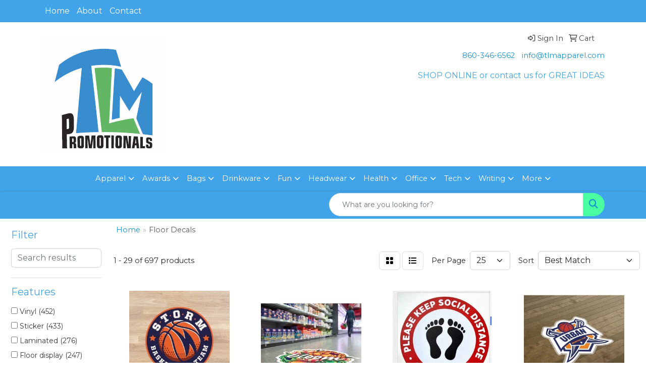

--- FILE ---
content_type: text/html
request_url: https://www.tlmpromos.com/ws/ws.dll/StartSrch?UID=30900&WENavID=18972338
body_size: 13656
content:
<!DOCTYPE html>
<html lang="en"><head>
<meta charset="utf-8">
<meta http-equiv="X-UA-Compatible" content="IE=edge">
<meta name="viewport" content="width=device-width, initial-scale=1">
<!-- The above 3 meta tags *must* come first in the head; any other head content must come *after* these tags -->


<link href="/distsite/styles/8/css/bootstrap.min.css" rel="stylesheet" />
<link href="https://fonts.googleapis.com/css?family=Open+Sans:400,600|Oswald:400,600" rel="stylesheet">
<link href="/distsite/styles/8/css/owl.carousel.min.css" rel="stylesheet">
<link href="/distsite/styles/8/css/nouislider.css" rel="stylesheet">
<!--<link href="/distsite/styles/8/css/menu.css" rel="stylesheet"/>-->
<link href="/distsite/styles/8/css/flexslider.css" rel="stylesheet">
<link href="/distsite/styles/8/css/all.min.css" rel="stylesheet">
<link href="/distsite/styles/8/css/slick/slick.css" rel="stylesheet"/>
<link href="/distsite/styles/8/css/lightbox/lightbox.css" rel="stylesheet"  />
<link href="/distsite/styles/8/css/yamm.css" rel="stylesheet" />
<!-- Custom styles for this theme -->
<link href="/we/we.dll/StyleSheet?UN=30900&Type=WETheme&TS=C44692.5505439815" rel="stylesheet">
<!-- Custom styles for this theme -->
<link href="/we/we.dll/StyleSheet?UN=30900&Type=WETheme-PS&TS=C44692.5505439815" rel="stylesheet">


<!-- HTML5 shim and Respond.js for IE8 support of HTML5 elements and media queries -->
<!--[if lt IE 9]>
      <script src="https://oss.maxcdn.com/html5shiv/3.7.3/html5shiv.min.js"></script>
      <script src="https://oss.maxcdn.com/respond/1.4.2/respond.min.js"></script>
    <![endif]-->

</head>

<body style="background:#fff;">


  <!-- Slide-Out Menu -->
  <div id="filter-menu" class="filter-menu">
    <button id="close-menu" class="btn-close"></button>
    <div class="menu-content">
      
<aside class="filter-sidebar">



<div class="filter-section first">
	<h2>Filter</h2>
	 <div class="input-group mb-3">
	 <input type="text" style="border-right:0;" placeholder="Search results" class="form-control text-search-within-results" name="SearchWithinResults" value="" maxlength="100" onkeyup="HandleTextFilter(event);">
	  <label class="input-group-text" style="background-color:#fff;"><a  style="display:none;" href="javascript:void(0);" class="remove-filter" data-toggle="tooltip" title="Clear" onclick="ClearTextFilter();"><i class="far fa-times" aria-hidden="true"></i> <span class="fa-sr-only">x</span></a></label>
	</div>
</div>

<a href="javascript:void(0);" class="clear-filters"  style="display:none;" onclick="ClearDrillDown();">Clear all filters</a>

<div class="filter-section"  style="display:none;">
	<h2>Categories</h2>

	<div class="filter-list">

	 

		<!-- wrapper for more filters -->
        <div class="show-filter">

		</div><!-- showfilters -->

	</div>

		<a href="#" class="show-more"  style="display:none;" >Show more</a>
</div>


<div class="filter-section" >
	<h2>Features</h2>

		<div class="filter-list">

	  		<div class="checkbox"><label><input class="filtercheckbox" type="checkbox" name="2|Vinyl" ><span> Vinyl (452)</span></label></div><div class="checkbox"><label><input class="filtercheckbox" type="checkbox" name="2|Sticker" ><span> Sticker (433)</span></label></div><div class="checkbox"><label><input class="filtercheckbox" type="checkbox" name="2|Laminated" ><span> Laminated (276)</span></label></div><div class="checkbox"><label><input class="filtercheckbox" type="checkbox" name="2|Floor display" ><span> Floor display (247)</span></label></div><div class="checkbox"><label><input class="filtercheckbox" type="checkbox" name="2|Self adhesive" ><span> Self adhesive (231)</span></label></div><div class="checkbox"><label><input class="filtercheckbox" type="checkbox" name="2|Removable" ><span> Removable (220)</span></label></div><div class="checkbox"><label><input class="filtercheckbox" type="checkbox" name="2|Decal" ><span> Decal (197)</span></label></div><div class="checkbox"><label><input class="filtercheckbox" type="checkbox" name="2|Floor graphics" ><span> Floor graphics (194)</span></label></div><div class="checkbox"><label><input class="filtercheckbox" type="checkbox" name="2|Floor" ><span> Floor (181)</span></label></div><div class="checkbox"><label><input class="filtercheckbox" type="checkbox" name="2|Ez stik" ><span> Ez stik (173)</span></label></div><div class="show-filter"><div class="checkbox"><label><input class="filtercheckbox" type="checkbox" name="2|Coronavirus" ><span> Coronavirus (133)</span></label></div><div class="checkbox"><label><input class="filtercheckbox" type="checkbox" name="2|Custom" ><span> Custom (132)</span></label></div><div class="checkbox"><label><input class="filtercheckbox" type="checkbox" name="2|Adhesive" ><span> Adhesive (129)</span></label></div><div class="checkbox"><label><input class="filtercheckbox" type="checkbox" name="2|Smooth" ><span> Smooth (121)</span></label></div><div class="checkbox"><label><input class="filtercheckbox" type="checkbox" name="2|Social distancing" ><span> Social distancing (110)</span></label></div><div class="checkbox"><label><input class="filtercheckbox" type="checkbox" name="2|Nonslip" ><span> Nonslip (106)</span></label></div><div class="checkbox"><label><input class="filtercheckbox" type="checkbox" name="2|Signs" ><span> Signs (103)</span></label></div><div class="checkbox"><label><input class="filtercheckbox" type="checkbox" name="2|Durable" ><span> Durable (100)</span></label></div><div class="checkbox"><label><input class="filtercheckbox" type="checkbox" name="2|Covid" ><span> Covid (99)</span></label></div><div class="checkbox"><label><input class="filtercheckbox" type="checkbox" name="2|Schools" ><span> Schools (97)</span></label></div><div class="checkbox"><label><input class="filtercheckbox" type="checkbox" name="2|Logo" ><span> Logo (93)</span></label></div><div class="checkbox"><label><input class="filtercheckbox" type="checkbox" name="2|Awareness" ><span> Awareness (91)</span></label></div><div class="checkbox"><label><input class="filtercheckbox" type="checkbox" name="2|Safety" ><span> Safety (91)</span></label></div><div class="checkbox"><label><input class="filtercheckbox" type="checkbox" name="2|Business" ><span> Business (89)</span></label></div><div class="checkbox"><label><input class="filtercheckbox" type="checkbox" name="2|Branded" ><span> Branded (88)</span></label></div><div class="checkbox"><label><input class="filtercheckbox" type="checkbox" name="2|Die cut" ><span> Die cut (88)</span></label></div><div class="checkbox"><label><input class="filtercheckbox" type="checkbox" name="2|4cp" ><span> 4cp (87)</span></label></div><div class="checkbox"><label><input class="filtercheckbox" type="checkbox" name="2|Company" ><span> Company (87)</span></label></div><div class="checkbox"><label><input class="filtercheckbox" type="checkbox" name="2|Convention" ><span> Convention (87)</span></label></div><div class="checkbox"><label><input class="filtercheckbox" type="checkbox" name="2|Customize" ><span> Customize (87)</span></label></div><div class="checkbox"><label><input class="filtercheckbox" type="checkbox" name="2|Display" ><span> Display (87)</span></label></div><div class="checkbox"><label><input class="filtercheckbox" type="checkbox" name="2|Quality" ><span> Quality (87)</span></label></div><div class="checkbox"><label><input class="filtercheckbox" type="checkbox" name="2|Textured" ><span> Textured (84)</span></label></div><div class="checkbox"><label><input class="filtercheckbox" type="checkbox" name="2|Permanent adhesive" ><span> Permanent adhesive (74)</span></label></div><div class="checkbox"><label><input class="filtercheckbox" type="checkbox" name="2|Covid-19" ><span> Covid-19 (72)</span></label></div><div class="checkbox"><label><input class="filtercheckbox" type="checkbox" name="2|Non slip" ><span> Non slip (71)</span></label></div><div class="checkbox"><label><input class="filtercheckbox" type="checkbox" name="2|Social distance" ><span> Social distance (66)</span></label></div><div class="checkbox"><label><input class="filtercheckbox" type="checkbox" name="2|Flexible laminated" ><span> Flexible laminated (63)</span></label></div><div class="checkbox"><label><input class="filtercheckbox" type="checkbox" name="2|Low tack" ><span> Low tack (63)</span></label></div><div class="checkbox"><label><input class="filtercheckbox" type="checkbox" name="2|Window" ><span> Window (62)</span></label></div><div class="checkbox"><label><input class="filtercheckbox" type="checkbox" name="2|Floor sign" ><span> Floor sign (61)</span></label></div><div class="checkbox"><label><input class="filtercheckbox" type="checkbox" name="2|Hygiene" ><span> Hygiene (60)</span></label></div><div class="checkbox"><label><input class="filtercheckbox" type="checkbox" name="2|Inside" ><span> Inside (59)</span></label></div><div class="checkbox"><label><input class="filtercheckbox" type="checkbox" name="2|Sticky" ><span> Sticky (59)</span></label></div><div class="checkbox"><label><input class="filtercheckbox" type="checkbox" name="2|Medium tack" ><span> Medium tack (58)</span></label></div><div class="checkbox"><label><input class="filtercheckbox" type="checkbox" name="2|Digital" ><span> Digital (57)</span></label></div><div class="checkbox"><label><input class="filtercheckbox" type="checkbox" name="2|Indoor" ><span> Indoor (57)</span></label></div><div class="checkbox"><label><input class="filtercheckbox" type="checkbox" name="2|Adhesive back" ><span> Adhesive back (56)</span></label></div><div class="checkbox"><label><input class="filtercheckbox" type="checkbox" name="2|Matte calendar vinyl" ><span> Matte calendar vinyl (56)</span></label></div><div class="checkbox"><label><input class="filtercheckbox" type="checkbox" name="2|Matte vinyl" ><span> Matte vinyl (56)</span></label></div></div>

			<!-- wrapper for more filters -->
			<div class="show-filter">

			</div><!-- showfilters -->
 		</div>
		<a href="#" class="show-more"  >Show more</a>


</div>


<div class="filter-section" >
	<h2>Colors</h2>

		<div class="filter-list">

		  	<div class="checkbox"><label><input class="filtercheckbox" type="checkbox" name="1|White" ><span> White (472)</span></label></div><div class="checkbox"><label><input class="filtercheckbox" type="checkbox" name="1|Various" ><span> Various (166)</span></label></div><div class="checkbox"><label><input class="filtercheckbox" type="checkbox" name="1|Blue" ><span> Blue (23)</span></label></div><div class="checkbox"><label><input class="filtercheckbox" type="checkbox" name="1|Red" ><span> Red (19)</span></label></div><div class="checkbox"><label><input class="filtercheckbox" type="checkbox" name="1|Black" ><span> Black (17)</span></label></div><div class="checkbox"><label><input class="filtercheckbox" type="checkbox" name="1|Green" ><span> Green (17)</span></label></div><div class="checkbox"><label><input class="filtercheckbox" type="checkbox" name="1|Yellow" ><span> Yellow (17)</span></label></div><div class="checkbox"><label><input class="filtercheckbox" type="checkbox" name="1|Orange" ><span> Orange (14)</span></label></div><div class="checkbox"><label><input class="filtercheckbox" type="checkbox" name="1|Pink" ><span> Pink (11)</span></label></div><div class="checkbox"><label><input class="filtercheckbox" type="checkbox" name="1|Gray" ><span> Gray (9)</span></label></div><div class="show-filter"><div class="checkbox"><label><input class="filtercheckbox" type="checkbox" name="1|Brown" ><span> Brown (8)</span></label></div><div class="checkbox"><label><input class="filtercheckbox" type="checkbox" name="1|Multi- holographic" ><span> Multi- holographic (8)</span></label></div><div class="checkbox"><label><input class="filtercheckbox" type="checkbox" name="1|Navy blue" ><span> Navy blue (8)</span></label></div><div class="checkbox"><label><input class="filtercheckbox" type="checkbox" name="1|Purple" ><span> Purple (8)</span></label></div><div class="checkbox"><label><input class="filtercheckbox" type="checkbox" name="1|Clear" ><span> Clear (7)</span></label></div><div class="checkbox"><label><input class="filtercheckbox" type="checkbox" name="1|Gold" ><span> Gold (7)</span></label></div><div class="checkbox"><label><input class="filtercheckbox" type="checkbox" name="1|Light blue" ><span> Light blue (7)</span></label></div><div class="checkbox"><label><input class="filtercheckbox" type="checkbox" name="1|Royal blue" ><span> Royal blue (7)</span></label></div><div class="checkbox"><label><input class="filtercheckbox" type="checkbox" name="1|Full" ><span> Full (6)</span></label></div><div class="checkbox"><label><input class="filtercheckbox" type="checkbox" name="1|Maroon red" ><span> Maroon red (6)</span></label></div><div class="checkbox"><label><input class="filtercheckbox" type="checkbox" name="1|Teal" ><span> Teal (6)</span></label></div><div class="checkbox"><label><input class="filtercheckbox" type="checkbox" name="1|Burgundy red" ><span> Burgundy red (5)</span></label></div><div class="checkbox"><label><input class="filtercheckbox" type="checkbox" name="1|Silver" ><span> Silver (5)</span></label></div><div class="checkbox"><label><input class="filtercheckbox" type="checkbox" name="1|Blue/white" ><span> Blue/white (4)</span></label></div><div class="checkbox"><label><input class="filtercheckbox" type="checkbox" name="1|Blue/white/yellow" ><span> Blue/white/yellow (4)</span></label></div><div class="checkbox"><label><input class="filtercheckbox" type="checkbox" name="1|Custom" ><span> Custom (4)</span></label></div><div class="checkbox"><label><input class="filtercheckbox" type="checkbox" name="1|Red/white/black" ><span> Red/white/black (4)</span></label></div><div class="checkbox"><label><input class="filtercheckbox" type="checkbox" name="1|Yellow/black" ><span> Yellow/black (4)</span></label></div><div class="checkbox"><label><input class="filtercheckbox" type="checkbox" name="1|Sticker" ><span> Sticker (3)</span></label></div><div class="checkbox"><label><input class="filtercheckbox" type="checkbox" name="1|Cyan blue" ><span> Cyan blue (2)</span></label></div><div class="checkbox"><label><input class="filtercheckbox" type="checkbox" name="1|Decal" ><span> Decal (2)</span></label></div><div class="checkbox"><label><input class="filtercheckbox" type="checkbox" name="1|Lavender purple" ><span> Lavender purple (2)</span></label></div><div class="checkbox"><label><input class="filtercheckbox" type="checkbox" name="1|Lime green" ><span> Lime green (2)</span></label></div><div class="checkbox"><label><input class="filtercheckbox" type="checkbox" name="1|Violet purple" ><span> Violet purple (2)</span></label></div><div class="checkbox"><label><input class="filtercheckbox" type="checkbox" name="1|All s" ><span> All s (1)</span></label></div><div class="checkbox"><label><input class="filtercheckbox" type="checkbox" name="1|Aqua blue" ><span> Aqua blue (1)</span></label></div><div class="checkbox"><label><input class="filtercheckbox" type="checkbox" name="1|Beige" ><span> Beige (1)</span></label></div><div class="checkbox"><label><input class="filtercheckbox" type="checkbox" name="1|Black/silver" ><span> Black/silver (1)</span></label></div><div class="checkbox"><label><input class="filtercheckbox" type="checkbox" name="1|Black/white" ><span> Black/white (1)</span></label></div><div class="checkbox"><label><input class="filtercheckbox" type="checkbox" name="1|Blue/yellow" ><span> Blue/yellow (1)</span></label></div><div class="checkbox"><label><input class="filtercheckbox" type="checkbox" name="1|Coral" ><span> Coral (1)</span></label></div><div class="checkbox"><label><input class="filtercheckbox" type="checkbox" name="1|Cream beige" ><span> Cream beige (1)</span></label></div><div class="checkbox"><label><input class="filtercheckbox" type="checkbox" name="1|Cream white" ><span> Cream white (1)</span></label></div><div class="checkbox"><label><input class="filtercheckbox" type="checkbox" name="1|Full- prints" ><span> Full- prints (1)</span></label></div><div class="checkbox"><label><input class="filtercheckbox" type="checkbox" name="1|Grass green" ><span> Grass green (1)</span></label></div><div class="checkbox"><label><input class="filtercheckbox" type="checkbox" name="1|Green/black" ><span> Green/black (1)</span></label></div><div class="checkbox"><label><input class="filtercheckbox" type="checkbox" name="1|Hot pink" ><span> Hot pink (1)</span></label></div><div class="checkbox"><label><input class="filtercheckbox" type="checkbox" name="1|Magenta pink" ><span> Magenta pink (1)</span></label></div><div class="checkbox"><label><input class="filtercheckbox" type="checkbox" name="1|Magenta purple" ><span> Magenta purple (1)</span></label></div><div class="checkbox"><label><input class="filtercheckbox" type="checkbox" name="1|Pms#" ><span> Pms# (1)</span></label></div></div>


			<!-- wrapper for more filters -->
			<div class="show-filter">

			</div><!-- showfilters -->

		  </div>

		<a href="#" class="show-more"  >Show more</a>
</div>


<div class="filter-section"  >
	<h2>Price Range</h2>
	<div class="filter-price-wrap">
		<div class="filter-price-inner">
			<div class="input-group">
				<span class="input-group-text input-group-text-white">$</span>
				<input type="text" class="form-control form-control-sm filter-min-prices" name="min-prices" value="" placeholder="Min" onkeyup="HandlePriceFilter(event);">
			</div>
			<div class="input-group">
				<span class="input-group-text input-group-text-white">$</span>
				<input type="text" class="form-control form-control-sm filter-max-prices" name="max-prices" value="" placeholder="Max" onkeyup="HandlePriceFilter(event);">
			</div>
		</div>
		<a href="javascript:void(0)" onclick="SetPriceFilter();" ><i class="fa-solid fa-chevron-right"></i></a>
	</div>
</div>

<div class="filter-section"   >
	<h2>Quantity</h2>
	<div class="filter-price-wrap mb-2">
		<input type="text" class="form-control form-control-sm filter-quantity" value="" placeholder="Qty" onkeyup="HandleQuantityFilter(event);">
		<a href="javascript:void(0)" onclick="SetQuantityFilter();"><i class="fa-solid fa-chevron-right"></i></a>
	</div>
</div>




	</aside>

    </div>
</div>




	<div class="container-fluid">
		<div class="row">

			<div class="col-md-3 col-lg-2">
        <div class="d-none d-md-block">
          <div id="desktop-filter">
            
<aside class="filter-sidebar">



<div class="filter-section first">
	<h2>Filter</h2>
	 <div class="input-group mb-3">
	 <input type="text" style="border-right:0;" placeholder="Search results" class="form-control text-search-within-results" name="SearchWithinResults" value="" maxlength="100" onkeyup="HandleTextFilter(event);">
	  <label class="input-group-text" style="background-color:#fff;"><a  style="display:none;" href="javascript:void(0);" class="remove-filter" data-toggle="tooltip" title="Clear" onclick="ClearTextFilter();"><i class="far fa-times" aria-hidden="true"></i> <span class="fa-sr-only">x</span></a></label>
	</div>
</div>

<a href="javascript:void(0);" class="clear-filters"  style="display:none;" onclick="ClearDrillDown();">Clear all filters</a>

<div class="filter-section"  style="display:none;">
	<h2>Categories</h2>

	<div class="filter-list">

	 

		<!-- wrapper for more filters -->
        <div class="show-filter">

		</div><!-- showfilters -->

	</div>

		<a href="#" class="show-more"  style="display:none;" >Show more</a>
</div>


<div class="filter-section" >
	<h2>Features</h2>

		<div class="filter-list">

	  		<div class="checkbox"><label><input class="filtercheckbox" type="checkbox" name="2|Vinyl" ><span> Vinyl (452)</span></label></div><div class="checkbox"><label><input class="filtercheckbox" type="checkbox" name="2|Sticker" ><span> Sticker (433)</span></label></div><div class="checkbox"><label><input class="filtercheckbox" type="checkbox" name="2|Laminated" ><span> Laminated (276)</span></label></div><div class="checkbox"><label><input class="filtercheckbox" type="checkbox" name="2|Floor display" ><span> Floor display (247)</span></label></div><div class="checkbox"><label><input class="filtercheckbox" type="checkbox" name="2|Self adhesive" ><span> Self adhesive (231)</span></label></div><div class="checkbox"><label><input class="filtercheckbox" type="checkbox" name="2|Removable" ><span> Removable (220)</span></label></div><div class="checkbox"><label><input class="filtercheckbox" type="checkbox" name="2|Decal" ><span> Decal (197)</span></label></div><div class="checkbox"><label><input class="filtercheckbox" type="checkbox" name="2|Floor graphics" ><span> Floor graphics (194)</span></label></div><div class="checkbox"><label><input class="filtercheckbox" type="checkbox" name="2|Floor" ><span> Floor (181)</span></label></div><div class="checkbox"><label><input class="filtercheckbox" type="checkbox" name="2|Ez stik" ><span> Ez stik (173)</span></label></div><div class="show-filter"><div class="checkbox"><label><input class="filtercheckbox" type="checkbox" name="2|Coronavirus" ><span> Coronavirus (133)</span></label></div><div class="checkbox"><label><input class="filtercheckbox" type="checkbox" name="2|Custom" ><span> Custom (132)</span></label></div><div class="checkbox"><label><input class="filtercheckbox" type="checkbox" name="2|Adhesive" ><span> Adhesive (129)</span></label></div><div class="checkbox"><label><input class="filtercheckbox" type="checkbox" name="2|Smooth" ><span> Smooth (121)</span></label></div><div class="checkbox"><label><input class="filtercheckbox" type="checkbox" name="2|Social distancing" ><span> Social distancing (110)</span></label></div><div class="checkbox"><label><input class="filtercheckbox" type="checkbox" name="2|Nonslip" ><span> Nonslip (106)</span></label></div><div class="checkbox"><label><input class="filtercheckbox" type="checkbox" name="2|Signs" ><span> Signs (103)</span></label></div><div class="checkbox"><label><input class="filtercheckbox" type="checkbox" name="2|Durable" ><span> Durable (100)</span></label></div><div class="checkbox"><label><input class="filtercheckbox" type="checkbox" name="2|Covid" ><span> Covid (99)</span></label></div><div class="checkbox"><label><input class="filtercheckbox" type="checkbox" name="2|Schools" ><span> Schools (97)</span></label></div><div class="checkbox"><label><input class="filtercheckbox" type="checkbox" name="2|Logo" ><span> Logo (93)</span></label></div><div class="checkbox"><label><input class="filtercheckbox" type="checkbox" name="2|Awareness" ><span> Awareness (91)</span></label></div><div class="checkbox"><label><input class="filtercheckbox" type="checkbox" name="2|Safety" ><span> Safety (91)</span></label></div><div class="checkbox"><label><input class="filtercheckbox" type="checkbox" name="2|Business" ><span> Business (89)</span></label></div><div class="checkbox"><label><input class="filtercheckbox" type="checkbox" name="2|Branded" ><span> Branded (88)</span></label></div><div class="checkbox"><label><input class="filtercheckbox" type="checkbox" name="2|Die cut" ><span> Die cut (88)</span></label></div><div class="checkbox"><label><input class="filtercheckbox" type="checkbox" name="2|4cp" ><span> 4cp (87)</span></label></div><div class="checkbox"><label><input class="filtercheckbox" type="checkbox" name="2|Company" ><span> Company (87)</span></label></div><div class="checkbox"><label><input class="filtercheckbox" type="checkbox" name="2|Convention" ><span> Convention (87)</span></label></div><div class="checkbox"><label><input class="filtercheckbox" type="checkbox" name="2|Customize" ><span> Customize (87)</span></label></div><div class="checkbox"><label><input class="filtercheckbox" type="checkbox" name="2|Display" ><span> Display (87)</span></label></div><div class="checkbox"><label><input class="filtercheckbox" type="checkbox" name="2|Quality" ><span> Quality (87)</span></label></div><div class="checkbox"><label><input class="filtercheckbox" type="checkbox" name="2|Textured" ><span> Textured (84)</span></label></div><div class="checkbox"><label><input class="filtercheckbox" type="checkbox" name="2|Permanent adhesive" ><span> Permanent adhesive (74)</span></label></div><div class="checkbox"><label><input class="filtercheckbox" type="checkbox" name="2|Covid-19" ><span> Covid-19 (72)</span></label></div><div class="checkbox"><label><input class="filtercheckbox" type="checkbox" name="2|Non slip" ><span> Non slip (71)</span></label></div><div class="checkbox"><label><input class="filtercheckbox" type="checkbox" name="2|Social distance" ><span> Social distance (66)</span></label></div><div class="checkbox"><label><input class="filtercheckbox" type="checkbox" name="2|Flexible laminated" ><span> Flexible laminated (63)</span></label></div><div class="checkbox"><label><input class="filtercheckbox" type="checkbox" name="2|Low tack" ><span> Low tack (63)</span></label></div><div class="checkbox"><label><input class="filtercheckbox" type="checkbox" name="2|Window" ><span> Window (62)</span></label></div><div class="checkbox"><label><input class="filtercheckbox" type="checkbox" name="2|Floor sign" ><span> Floor sign (61)</span></label></div><div class="checkbox"><label><input class="filtercheckbox" type="checkbox" name="2|Hygiene" ><span> Hygiene (60)</span></label></div><div class="checkbox"><label><input class="filtercheckbox" type="checkbox" name="2|Inside" ><span> Inside (59)</span></label></div><div class="checkbox"><label><input class="filtercheckbox" type="checkbox" name="2|Sticky" ><span> Sticky (59)</span></label></div><div class="checkbox"><label><input class="filtercheckbox" type="checkbox" name="2|Medium tack" ><span> Medium tack (58)</span></label></div><div class="checkbox"><label><input class="filtercheckbox" type="checkbox" name="2|Digital" ><span> Digital (57)</span></label></div><div class="checkbox"><label><input class="filtercheckbox" type="checkbox" name="2|Indoor" ><span> Indoor (57)</span></label></div><div class="checkbox"><label><input class="filtercheckbox" type="checkbox" name="2|Adhesive back" ><span> Adhesive back (56)</span></label></div><div class="checkbox"><label><input class="filtercheckbox" type="checkbox" name="2|Matte calendar vinyl" ><span> Matte calendar vinyl (56)</span></label></div><div class="checkbox"><label><input class="filtercheckbox" type="checkbox" name="2|Matte vinyl" ><span> Matte vinyl (56)</span></label></div></div>

			<!-- wrapper for more filters -->
			<div class="show-filter">

			</div><!-- showfilters -->
 		</div>
		<a href="#" class="show-more"  >Show more</a>


</div>


<div class="filter-section" >
	<h2>Colors</h2>

		<div class="filter-list">

		  	<div class="checkbox"><label><input class="filtercheckbox" type="checkbox" name="1|White" ><span> White (472)</span></label></div><div class="checkbox"><label><input class="filtercheckbox" type="checkbox" name="1|Various" ><span> Various (166)</span></label></div><div class="checkbox"><label><input class="filtercheckbox" type="checkbox" name="1|Blue" ><span> Blue (23)</span></label></div><div class="checkbox"><label><input class="filtercheckbox" type="checkbox" name="1|Red" ><span> Red (19)</span></label></div><div class="checkbox"><label><input class="filtercheckbox" type="checkbox" name="1|Black" ><span> Black (17)</span></label></div><div class="checkbox"><label><input class="filtercheckbox" type="checkbox" name="1|Green" ><span> Green (17)</span></label></div><div class="checkbox"><label><input class="filtercheckbox" type="checkbox" name="1|Yellow" ><span> Yellow (17)</span></label></div><div class="checkbox"><label><input class="filtercheckbox" type="checkbox" name="1|Orange" ><span> Orange (14)</span></label></div><div class="checkbox"><label><input class="filtercheckbox" type="checkbox" name="1|Pink" ><span> Pink (11)</span></label></div><div class="checkbox"><label><input class="filtercheckbox" type="checkbox" name="1|Gray" ><span> Gray (9)</span></label></div><div class="show-filter"><div class="checkbox"><label><input class="filtercheckbox" type="checkbox" name="1|Brown" ><span> Brown (8)</span></label></div><div class="checkbox"><label><input class="filtercheckbox" type="checkbox" name="1|Multi- holographic" ><span> Multi- holographic (8)</span></label></div><div class="checkbox"><label><input class="filtercheckbox" type="checkbox" name="1|Navy blue" ><span> Navy blue (8)</span></label></div><div class="checkbox"><label><input class="filtercheckbox" type="checkbox" name="1|Purple" ><span> Purple (8)</span></label></div><div class="checkbox"><label><input class="filtercheckbox" type="checkbox" name="1|Clear" ><span> Clear (7)</span></label></div><div class="checkbox"><label><input class="filtercheckbox" type="checkbox" name="1|Gold" ><span> Gold (7)</span></label></div><div class="checkbox"><label><input class="filtercheckbox" type="checkbox" name="1|Light blue" ><span> Light blue (7)</span></label></div><div class="checkbox"><label><input class="filtercheckbox" type="checkbox" name="1|Royal blue" ><span> Royal blue (7)</span></label></div><div class="checkbox"><label><input class="filtercheckbox" type="checkbox" name="1|Full" ><span> Full (6)</span></label></div><div class="checkbox"><label><input class="filtercheckbox" type="checkbox" name="1|Maroon red" ><span> Maroon red (6)</span></label></div><div class="checkbox"><label><input class="filtercheckbox" type="checkbox" name="1|Teal" ><span> Teal (6)</span></label></div><div class="checkbox"><label><input class="filtercheckbox" type="checkbox" name="1|Burgundy red" ><span> Burgundy red (5)</span></label></div><div class="checkbox"><label><input class="filtercheckbox" type="checkbox" name="1|Silver" ><span> Silver (5)</span></label></div><div class="checkbox"><label><input class="filtercheckbox" type="checkbox" name="1|Blue/white" ><span> Blue/white (4)</span></label></div><div class="checkbox"><label><input class="filtercheckbox" type="checkbox" name="1|Blue/white/yellow" ><span> Blue/white/yellow (4)</span></label></div><div class="checkbox"><label><input class="filtercheckbox" type="checkbox" name="1|Custom" ><span> Custom (4)</span></label></div><div class="checkbox"><label><input class="filtercheckbox" type="checkbox" name="1|Red/white/black" ><span> Red/white/black (4)</span></label></div><div class="checkbox"><label><input class="filtercheckbox" type="checkbox" name="1|Yellow/black" ><span> Yellow/black (4)</span></label></div><div class="checkbox"><label><input class="filtercheckbox" type="checkbox" name="1|Sticker" ><span> Sticker (3)</span></label></div><div class="checkbox"><label><input class="filtercheckbox" type="checkbox" name="1|Cyan blue" ><span> Cyan blue (2)</span></label></div><div class="checkbox"><label><input class="filtercheckbox" type="checkbox" name="1|Decal" ><span> Decal (2)</span></label></div><div class="checkbox"><label><input class="filtercheckbox" type="checkbox" name="1|Lavender purple" ><span> Lavender purple (2)</span></label></div><div class="checkbox"><label><input class="filtercheckbox" type="checkbox" name="1|Lime green" ><span> Lime green (2)</span></label></div><div class="checkbox"><label><input class="filtercheckbox" type="checkbox" name="1|Violet purple" ><span> Violet purple (2)</span></label></div><div class="checkbox"><label><input class="filtercheckbox" type="checkbox" name="1|All s" ><span> All s (1)</span></label></div><div class="checkbox"><label><input class="filtercheckbox" type="checkbox" name="1|Aqua blue" ><span> Aqua blue (1)</span></label></div><div class="checkbox"><label><input class="filtercheckbox" type="checkbox" name="1|Beige" ><span> Beige (1)</span></label></div><div class="checkbox"><label><input class="filtercheckbox" type="checkbox" name="1|Black/silver" ><span> Black/silver (1)</span></label></div><div class="checkbox"><label><input class="filtercheckbox" type="checkbox" name="1|Black/white" ><span> Black/white (1)</span></label></div><div class="checkbox"><label><input class="filtercheckbox" type="checkbox" name="1|Blue/yellow" ><span> Blue/yellow (1)</span></label></div><div class="checkbox"><label><input class="filtercheckbox" type="checkbox" name="1|Coral" ><span> Coral (1)</span></label></div><div class="checkbox"><label><input class="filtercheckbox" type="checkbox" name="1|Cream beige" ><span> Cream beige (1)</span></label></div><div class="checkbox"><label><input class="filtercheckbox" type="checkbox" name="1|Cream white" ><span> Cream white (1)</span></label></div><div class="checkbox"><label><input class="filtercheckbox" type="checkbox" name="1|Full- prints" ><span> Full- prints (1)</span></label></div><div class="checkbox"><label><input class="filtercheckbox" type="checkbox" name="1|Grass green" ><span> Grass green (1)</span></label></div><div class="checkbox"><label><input class="filtercheckbox" type="checkbox" name="1|Green/black" ><span> Green/black (1)</span></label></div><div class="checkbox"><label><input class="filtercheckbox" type="checkbox" name="1|Hot pink" ><span> Hot pink (1)</span></label></div><div class="checkbox"><label><input class="filtercheckbox" type="checkbox" name="1|Magenta pink" ><span> Magenta pink (1)</span></label></div><div class="checkbox"><label><input class="filtercheckbox" type="checkbox" name="1|Magenta purple" ><span> Magenta purple (1)</span></label></div><div class="checkbox"><label><input class="filtercheckbox" type="checkbox" name="1|Pms#" ><span> Pms# (1)</span></label></div></div>


			<!-- wrapper for more filters -->
			<div class="show-filter">

			</div><!-- showfilters -->

		  </div>

		<a href="#" class="show-more"  >Show more</a>
</div>


<div class="filter-section"  >
	<h2>Price Range</h2>
	<div class="filter-price-wrap">
		<div class="filter-price-inner">
			<div class="input-group">
				<span class="input-group-text input-group-text-white">$</span>
				<input type="text" class="form-control form-control-sm filter-min-prices" name="min-prices" value="" placeholder="Min" onkeyup="HandlePriceFilter(event);">
			</div>
			<div class="input-group">
				<span class="input-group-text input-group-text-white">$</span>
				<input type="text" class="form-control form-control-sm filter-max-prices" name="max-prices" value="" placeholder="Max" onkeyup="HandlePriceFilter(event);">
			</div>
		</div>
		<a href="javascript:void(0)" onclick="SetPriceFilter();" ><i class="fa-solid fa-chevron-right"></i></a>
	</div>
</div>

<div class="filter-section"   >
	<h2>Quantity</h2>
	<div class="filter-price-wrap mb-2">
		<input type="text" class="form-control form-control-sm filter-quantity" value="" placeholder="Qty" onkeyup="HandleQuantityFilter(event);">
		<a href="javascript:void(0)" onclick="SetQuantityFilter();"><i class="fa-solid fa-chevron-right"></i></a>
	</div>
</div>




	</aside>

          </div>
        </div>
			</div>

			<div class="col-md-9 col-lg-10">
				

				<ol class="breadcrumb"  >
              		<li><a href="https://www.tlmpromos.com" target="_top">Home</a></li>
             	 	<li class="active">Floor Decals</li>
            	</ol>




				<div id="product-list-controls">

				
						<div class="d-flex align-items-center justify-content-between">
							<div class="d-none d-md-block me-3">
								1 - 29 of  697 <span class="d-none d-lg-inline">products</span>
							</div>
					  
						  <!-- Right Aligned Controls -->
						  <div class="product-controls-right d-flex align-items-center">
       
              <button id="show-filter-button" class="btn btn-control d-block d-md-none"><i class="fa-solid fa-filter" aria-hidden="true"></i></button>

							
							<span class="me-3">
								<a href="/ws/ws.dll/StartSrch?UID=30900&WENavID=18972338&View=T&ST=26012101420537090236976290" class="btn btn-control grid" title="Change to Grid View"><i class="fa-solid fa-grid-2" aria-hidden="true"></i>  <span class="fa-sr-only">Grid</span></a>
								<a href="/ws/ws.dll/StartSrch?UID=30900&WENavID=18972338&View=L&ST=26012101420537090236976290" class="btn btn-control" title="Change to List View"><i class="fa-solid fa-list"></i> <span class="fa-sr-only">List</span></a>
							</span>
							
					  
							<!-- Number of Items Per Page -->
							<div class="me-2 d-none d-lg-block">
								<label>Per Page</label>
							</div>
							<div class="me-3 d-none d-md-block">
								<select class="form-select notranslate" onchange="GoToNewURL(this);" aria-label="Items per page">
									<option value="/ws/ws.dll/StartSrch?UID=30900&WENavID=18972338&ST=26012101420537090236976290&PPP=10" >10</option><option value="/ws/ws.dll/StartSrch?UID=30900&WENavID=18972338&ST=26012101420537090236976290&PPP=25" selected>25</option><option value="/ws/ws.dll/StartSrch?UID=30900&WENavID=18972338&ST=26012101420537090236976290&PPP=50" >50</option><option value="/ws/ws.dll/StartSrch?UID=30900&WENavID=18972338&ST=26012101420537090236976290&PPP=100" >100</option><option value="/ws/ws.dll/StartSrch?UID=30900&WENavID=18972338&ST=26012101420537090236976290&PPP=250" >250</option>
								
								</select>
							</div>
					  
							<!-- Sort By -->
							<div class="d-none d-lg-block me-2">
								<label>Sort</label>
							</div>
							<div>
								<select class="form-select" onchange="GoToNewURL(this);">
									<option value="/ws/ws.dll/StartSrch?UID=30900&WENavID=18972338&Sort=0" selected>Best Match</option><option value="/ws/ws.dll/StartSrch?UID=30900&WENavID=18972338&Sort=3">Most Popular</option><option value="/ws/ws.dll/StartSrch?UID=30900&WENavID=18972338&Sort=1">Price (Low to High)</option><option value="/ws/ws.dll/StartSrch?UID=30900&WENavID=18972338&Sort=2">Price (High to Low)</option>
								 </select>
							</div>
						  </div>
						</div>

			  </div>

				<!-- Product Results List -->
				<ul class="thumbnail-list"><li>
 <a href="https://www.tlmpromos.com/p/MDUMF-RTYTU/10x10-custom-floor-decals" target="_parent" alt="10&quot;x10&quot; Custom Floor Decals" data-adid="52074|8119274" onclick="PostAdStatToService(558119274,1);">
 <div class="pr-list-grid">
		<img class="img-responsive" src="/ws/ws.dll/QPic?SN=52074&P=558119274&I=0&PX=300" alt="10&quot;x10&quot; Custom Floor Decals">
		<p class="pr-list-sponsored">Sponsored <span data-bs-toggle="tooltip" data-container="body" data-bs-placement="top" title="You're seeing this ad based on the product's relevance to your search query."><i class="fa fa-info-circle" aria-hidden="true"></i></span></p>
		<p class="pr-name">10&quot;x10&quot; Custom Floor Decals</p>
		<div class="pr-meta-row">
			<div class="product-reviews"  style="display:none;">
				<div class="rating-stars">
				<i class="fa-solid fa-star-sharp" aria-hidden="true"></i><i class="fa-solid fa-star-sharp" aria-hidden="true"></i><i class="fa-solid fa-star-sharp" aria-hidden="true"></i><i class="fa-solid fa-star-sharp" aria-hidden="true"></i><i class="fa-solid fa-star-sharp" aria-hidden="true"></i>
				</div>
				<span class="rating-count">(0)</span>
			</div>
			
		</div>
		<p class="pr-number"  ><span class="notranslate">Item #MDUMF-RTYTU</span></p>
		<p class="pr-price"  ><span class="notranslate">$3.02</span> - <span class="notranslate">$7.40</span></p>
 </div>
 </a>
</li>
<a name="1" href="#" alt="Item 1"></a>
<li>
 <a href="https://www.tlmpromos.com/p/EKVRB-NQPKQ/multigrip-floor-wall-concrete-graphics-12-x-18" target="_parent" alt="Multigrip® Floor Wall Concrete Graphics (12&quot; x 18&quot;)">
 <div class="pr-list-grid">
		<img class="img-responsive" src="/ws/ws.dll/QPic?SN=57140&P=326232320&I=0&PX=300" alt="Multigrip® Floor Wall Concrete Graphics (12&quot; x 18&quot;)">
		<p class="pr-name">Multigrip® Floor Wall Concrete Graphics (12&quot; x 18&quot;)</p>
		<div class="pr-meta-row">
			<div class="product-reviews"  style="display:none;">
				<div class="rating-stars">
				<i class="fa-solid fa-star-sharp" aria-hidden="true"></i><i class="fa-solid fa-star-sharp" aria-hidden="true"></i><i class="fa-solid fa-star-sharp" aria-hidden="true"></i><i class="fa-solid fa-star-sharp" aria-hidden="true"></i><i class="fa-solid fa-star-sharp" aria-hidden="true"></i>
				</div>
				<span class="rating-count">(0)</span>
			</div>
			
		</div>
		<p class="pr-number"  ><span class="notranslate">Item #EKVRB-NQPKQ</span></p>
		<p class="pr-price"  ><span class="notranslate">$13.10</span> - <span class="notranslate">$39.90</span></p>
 </div>
 </a>
</li>
<a name="2" href="#" alt="Item 2"></a>
<li>
 <a href="https://www.tlmpromos.com/p/TIUSB-NURTQ/floor-decal-sticker" target="_parent" alt="Floor Decal Sticker">
 <div class="pr-list-grid">
		<img class="img-responsive" src="/ws/ws.dll/QPic?SN=69488&P=786304210&I=0&PX=300" alt="Floor Decal Sticker">
		<p class="pr-name">Floor Decal Sticker</p>
		<div class="pr-meta-row">
			<div class="product-reviews"  style="display:none;">
				<div class="rating-stars">
				<i class="fa-solid fa-star-sharp" aria-hidden="true"></i><i class="fa-solid fa-star-sharp" aria-hidden="true"></i><i class="fa-solid fa-star-sharp" aria-hidden="true"></i><i class="fa-solid fa-star-sharp" aria-hidden="true"></i><i class="fa-solid fa-star-sharp" aria-hidden="true"></i>
				</div>
				<span class="rating-count">(0)</span>
			</div>
			
		</div>
		<p class="pr-number"  ><span class="notranslate">Item #TIUSB-NURTQ</span></p>
		<p class="pr-price"  ><span class="notranslate">$2.07</span> - <span class="notranslate">$4.14</span></p>
 </div>
 </a>
</li>
<a name="3" href="#" alt="Item 3"></a>
<li>
 <a href="https://www.tlmpromos.com/p/WMVNJ-NVPRC/1-x-1-die-cut-floor-decal" target="_parent" alt="1' x 1' Die-Cut Floor Decal">
 <div class="pr-list-grid">
		<img class="img-responsive" src="/ws/ws.dll/QPic?SN=51061&P=116320368&I=0&PX=300" alt="1' x 1' Die-Cut Floor Decal">
		<p class="pr-name">1' x 1' Die-Cut Floor Decal</p>
		<div class="pr-meta-row">
			<div class="product-reviews"  style="display:none;">
				<div class="rating-stars">
				<i class="fa-solid fa-star-sharp" aria-hidden="true"></i><i class="fa-solid fa-star-sharp" aria-hidden="true"></i><i class="fa-solid fa-star-sharp" aria-hidden="true"></i><i class="fa-solid fa-star-sharp" aria-hidden="true"></i><i class="fa-solid fa-star-sharp" aria-hidden="true"></i>
				</div>
				<span class="rating-count">(0)</span>
			</div>
			
		</div>
		<p class="pr-number"  ><span class="notranslate">Item #WMVNJ-NVPRC</span></p>
		<p class="pr-price"  ><span class="notranslate">$5.60</span> - <span class="notranslate">$5.90</span></p>
 </div>
 </a>
</li>
<a name="4" href="#" alt="Item 4"></a>
<li>
 <a href="https://www.tlmpromos.com/p/YLBRD-NSVZU/vinyl-floor-sticker" target="_parent" alt="Vinyl Floor Sticker">
 <div class="pr-list-grid">
		<img class="img-responsive" src="/ws/ws.dll/QPic?SN=50478&P=196271922&I=0&PX=300" alt="Vinyl Floor Sticker">
		<p class="pr-name">Vinyl Floor Sticker</p>
		<div class="pr-meta-row">
			<div class="product-reviews"  style="display:none;">
				<div class="rating-stars">
				<i class="fa-solid fa-star-sharp" aria-hidden="true"></i><i class="fa-solid fa-star-sharp" aria-hidden="true"></i><i class="fa-solid fa-star-sharp" aria-hidden="true"></i><i class="fa-solid fa-star-sharp" aria-hidden="true"></i><i class="fa-solid fa-star-sharp" aria-hidden="true"></i>
				</div>
				<span class="rating-count">(0)</span>
			</div>
			
		</div>
		<p class="pr-number"  ><span class="notranslate">Item #YLBRD-NSVZU</span></p>
		<p class="pr-price"  ><span class="notranslate">$7.54</span> - <span class="notranslate">$22.31</span></p>
 </div>
 </a>
</li>
<a name="5" href="#" alt="Item 5"></a>
<li>
 <a href="https://www.tlmpromos.com/p/UEVOG-OABAP/footprint-floor-decal-12x12" target="_parent" alt="Footprint Floor Decal (12&quot;x12&quot;)">
 <div class="pr-list-grid">
		<img class="img-responsive" src="/ws/ws.dll/QPic?SN=51147&P=726398355&I=0&PX=300" alt="Footprint Floor Decal (12&quot;x12&quot;)">
		<p class="pr-name">Footprint Floor Decal (12&quot;x12&quot;)</p>
		<div class="pr-meta-row">
			<div class="product-reviews"  style="display:none;">
				<div class="rating-stars">
				<i class="fa-solid fa-star-sharp" aria-hidden="true"></i><i class="fa-solid fa-star-sharp" aria-hidden="true"></i><i class="fa-solid fa-star-sharp" aria-hidden="true"></i><i class="fa-solid fa-star-sharp" aria-hidden="true"></i><i class="fa-solid fa-star-sharp" aria-hidden="true"></i>
				</div>
				<span class="rating-count">(0)</span>
			</div>
			
		</div>
		<p class="pr-number"  ><span class="notranslate">Item #UEVOG-OABAP</span></p>
		<p class="pr-price"  ><span class="notranslate">$13.3548</span> - <span class="notranslate">$15.2546</span></p>
 </div>
 </a>
</li>
<a name="6" href="#" alt="Item 6"></a>
<li>
 <a href="https://www.tlmpromos.com/p/IDYQG-NRPAP/removable-floor-decal-11x8.5" target="_parent" alt="Removable Floor Decal (11x8.5)">
 <div class="pr-list-grid">
		<img class="img-responsive" src="/ws/ws.dll/QPic?SN=50029&P=966249635&I=0&PX=300" alt="Removable Floor Decal (11x8.5)">
		<p class="pr-name">Removable Floor Decal (11x8.5)</p>
		<div class="pr-meta-row">
			<div class="product-reviews"  style="display:none;">
				<div class="rating-stars">
				<i class="fa-solid fa-star-sharp" aria-hidden="true"></i><i class="fa-solid fa-star-sharp" aria-hidden="true"></i><i class="fa-solid fa-star-sharp" aria-hidden="true"></i><i class="fa-solid fa-star-sharp" aria-hidden="true"></i><i class="fa-solid fa-star-sharp" aria-hidden="true"></i>
				</div>
				<span class="rating-count">(0)</span>
			</div>
			
		</div>
		<p class="pr-number"  ><span class="notranslate">Item #IDYQG-NRPAP</span></p>
		<p class="pr-price"  ><span class="notranslate">$6.20</span> - <span class="notranslate">$10.55</span></p>
 </div>
 </a>
</li>
<a name="7" href="#" alt="Item 7"></a>
<li>
 <a href="https://www.tlmpromos.com/p/QDYQD-NRPAM/removable-floor-decal-10x10-stop-sign" target="_parent" alt="Removable Floor Decal (10x10 Stop sign)">
 <div class="pr-list-grid">
		<img class="img-responsive" src="/ws/ws.dll/QPic?SN=50029&P=766249632&I=0&PX=300" alt="Removable Floor Decal (10x10 Stop sign)">
		<p class="pr-name">Removable Floor Decal (10x10 Stop sign)</p>
		<div class="pr-meta-row">
			<div class="product-reviews"  style="display:none;">
				<div class="rating-stars">
				<i class="fa-solid fa-star-sharp" aria-hidden="true"></i><i class="fa-solid fa-star-sharp" aria-hidden="true"></i><i class="fa-solid fa-star-sharp" aria-hidden="true"></i><i class="fa-solid fa-star-sharp" aria-hidden="true"></i><i class="fa-solid fa-star-sharp" aria-hidden="true"></i>
				</div>
				<span class="rating-count">(0)</span>
			</div>
			
		</div>
		<p class="pr-number"  ><span class="notranslate">Item #QDYQD-NRPAM</span></p>
		<p class="pr-price"  ><span class="notranslate">$12.05</span> - <span class="notranslate">$16.40</span></p>
 </div>
 </a>
</li>
<a name="8" href="#" alt="Item 8"></a>
<li>
 <a href="https://www.tlmpromos.com/p/VJUPG-REVFX/large-floor-decal" target="_parent" alt="Large Floor Decal">
 <div class="pr-list-grid">
		<img class="img-responsive" src="/ws/ws.dll/QPic?SN=50029&P=197853245&I=0&PX=300" alt="Large Floor Decal">
		<p class="pr-name">Large Floor Decal</p>
		<div class="pr-meta-row">
			<div class="product-reviews"  style="display:none;">
				<div class="rating-stars">
				<i class="fa-solid fa-star-sharp" aria-hidden="true"></i><i class="fa-solid fa-star-sharp" aria-hidden="true"></i><i class="fa-solid fa-star-sharp" aria-hidden="true"></i><i class="fa-solid fa-star-sharp" aria-hidden="true"></i><i class="fa-solid fa-star-sharp" aria-hidden="true"></i>
				</div>
				<span class="rating-count">(0)</span>
			</div>
			
		</div>
		<p class="pr-number"  ><span class="notranslate">Item #VJUPG-REVFX</span></p>
		<p class="pr-price"  ><span class="notranslate">$12.05</span> - <span class="notranslate">$16.40</span></p>
 </div>
 </a>
</li>
<a name="9" href="#" alt="Item 9"></a>
<li>
 <a href="https://www.tlmpromos.com/p/BLSPI-OAFAD/12-inch-custom-vinyl-floor-decal" target="_parent" alt="12 inch Custom Vinyl Floor Decal">
 <div class="pr-list-grid">
		<img class="img-responsive" src="/ws/ws.dll/QPic?SN=68136&P=716401047&I=0&PX=300" alt="12 inch Custom Vinyl Floor Decal">
		<p class="pr-name">12 inch Custom Vinyl Floor Decal</p>
		<div class="pr-meta-row">
			<div class="product-reviews"  style="display:none;">
				<div class="rating-stars">
				<i class="fa-solid fa-star-sharp" aria-hidden="true"></i><i class="fa-solid fa-star-sharp" aria-hidden="true"></i><i class="fa-solid fa-star-sharp" aria-hidden="true"></i><i class="fa-solid fa-star-sharp" aria-hidden="true"></i><i class="fa-solid fa-star-sharp" aria-hidden="true"></i>
				</div>
				<span class="rating-count">(0)</span>
			</div>
			
		</div>
		<p class="pr-number"  ><span class="notranslate">Item #BLSPI-OAFAD</span></p>
		<p class="pr-price"  ><span class="notranslate">$7.25</span> - <span class="notranslate">$9.317</span></p>
 </div>
 </a>
</li>
<a name="10" href="#" alt="Item 10"></a>
<li>
 <a href="https://www.tlmpromos.com/p/YDVLI-NRORB/removable-floor-decal-11x17" target="_parent" alt="Removable Floor Decal (11x17)">
 <div class="pr-list-grid">
		<img class="img-responsive" src="/ws/ws.dll/QPic?SN=50029&P=516249387&I=0&PX=300" alt="Removable Floor Decal (11x17)">
		<p class="pr-name">Removable Floor Decal (11x17)</p>
		<div class="pr-meta-row">
			<div class="product-reviews"  style="display:none;">
				<div class="rating-stars">
				<i class="fa-solid fa-star-sharp" aria-hidden="true"></i><i class="fa-solid fa-star-sharp" aria-hidden="true"></i><i class="fa-solid fa-star-sharp" aria-hidden="true"></i><i class="fa-solid fa-star-sharp" aria-hidden="true"></i><i class="fa-solid fa-star-sharp" aria-hidden="true"></i>
				</div>
				<span class="rating-count">(0)</span>
			</div>
			
		</div>
		<p class="pr-number"  ><span class="notranslate">Item #YDVLI-NRORB</span></p>
		<p class="pr-price"  ><span class="notranslate">$12.05</span> - <span class="notranslate">$16.40</span></p>
 </div>
 </a>
</li>
<a name="11" href="#" alt="Item 11"></a>
<li>
 <a href="https://www.tlmpromos.com/p/DDYRK-NRPAJ/removable-floor-decal-10-round" target="_parent" alt="Removable Floor Decal (10&quot; round)">
 <div class="pr-list-grid">
		<img class="img-responsive" src="/ws/ws.dll/QPic?SN=50029&P=536249629&I=0&PX=300" alt="Removable Floor Decal (10&quot; round)">
		<p class="pr-name">Removable Floor Decal (10&quot; round)</p>
		<div class="pr-meta-row">
			<div class="product-reviews"  style="display:none;">
				<div class="rating-stars">
				<i class="fa-solid fa-star-sharp" aria-hidden="true"></i><i class="fa-solid fa-star-sharp" aria-hidden="true"></i><i class="fa-solid fa-star-sharp" aria-hidden="true"></i><i class="fa-solid fa-star-sharp" aria-hidden="true"></i><i class="fa-solid fa-star-sharp" aria-hidden="true"></i>
				</div>
				<span class="rating-count">(0)</span>
			</div>
			
		</div>
		<p class="pr-number"  ><span class="notranslate">Item #DDYRK-NRPAJ</span></p>
		<p class="pr-price"  ><span class="notranslate">$12.05</span> - <span class="notranslate">$16.40</span></p>
 </div>
 </a>
</li>
<a name="12" href="#" alt="Item 12"></a>
<li>
 <a href="https://www.tlmpromos.com/p/GDYQK-NRPAT/removable-floor-decal-8-round" target="_parent" alt="Removable Floor Decal (8&quot; round)">
 <div class="pr-list-grid">
		<img class="img-responsive" src="/ws/ws.dll/QPic?SN=50029&P=566249639&I=0&PX=300" alt="Removable Floor Decal (8&quot; round)">
		<p class="pr-name">Removable Floor Decal (8&quot; round)</p>
		<div class="pr-meta-row">
			<div class="product-reviews"  style="display:none;">
				<div class="rating-stars">
				<i class="fa-solid fa-star-sharp" aria-hidden="true"></i><i class="fa-solid fa-star-sharp" aria-hidden="true"></i><i class="fa-solid fa-star-sharp" aria-hidden="true"></i><i class="fa-solid fa-star-sharp" aria-hidden="true"></i><i class="fa-solid fa-star-sharp" aria-hidden="true"></i>
				</div>
				<span class="rating-count">(0)</span>
			</div>
			
		</div>
		<p class="pr-number"  ><span class="notranslate">Item #GDYQK-NRPAT</span></p>
		<p class="pr-price"  ><span class="notranslate">$6.20</span> - <span class="notranslate">$10.55</span></p>
 </div>
 </a>
</li>
<a name="13" href="#" alt="Item 13"></a>
<li>
 <a href="https://www.tlmpromos.com/p/NDYPC-NRPAV/removable-floor-decal-8x8-stop-sign" target="_parent" alt="Removable Floor Decal (8x8 Stop sign)">
 <div class="pr-list-grid">
		<img class="img-responsive" src="/ws/ws.dll/QPic?SN=50029&P=396249641&I=0&PX=300" alt="Removable Floor Decal (8x8 Stop sign)">
		<p class="pr-name">Removable Floor Decal (8x8 Stop sign)</p>
		<div class="pr-meta-row">
			<div class="product-reviews"  style="display:none;">
				<div class="rating-stars">
				<i class="fa-solid fa-star-sharp" aria-hidden="true"></i><i class="fa-solid fa-star-sharp" aria-hidden="true"></i><i class="fa-solid fa-star-sharp" aria-hidden="true"></i><i class="fa-solid fa-star-sharp" aria-hidden="true"></i><i class="fa-solid fa-star-sharp" aria-hidden="true"></i>
				</div>
				<span class="rating-count">(0)</span>
			</div>
			
		</div>
		<p class="pr-number"  ><span class="notranslate">Item #NDYPC-NRPAV</span></p>
		<p class="pr-price"  ><span class="notranslate">$6.20</span> - <span class="notranslate">$10.55</span></p>
 </div>
 </a>
</li>
<a name="14" href="#" alt="Item 14"></a>
<li>
 <a href="https://www.tlmpromos.com/p/GKVPK-OFKBT/custom-shaped-floor-decal-up-to-66-100-sq-inches" target="_parent" alt="Custom Shaped Floor Decal up to 66-100 sq inches">
 <div class="pr-list-grid">
		<img class="img-responsive" src="/ws/ws.dll/QPic?SN=51360&P=346492349&I=0&PX=300" alt="Custom Shaped Floor Decal up to 66-100 sq inches">
		<p class="pr-name">Custom Shaped Floor Decal up to 66-100 sq inches</p>
		<div class="pr-meta-row">
			<div class="product-reviews"  style="display:none;">
				<div class="rating-stars">
				<i class="fa-solid fa-star-sharp" aria-hidden="true"></i><i class="fa-solid fa-star-sharp" aria-hidden="true"></i><i class="fa-solid fa-star-sharp" aria-hidden="true"></i><i class="fa-solid fa-star-sharp" aria-hidden="true"></i><i class="fa-solid fa-star-sharp" aria-hidden="true"></i>
				</div>
				<span class="rating-count">(0)</span>
			</div>
			
		</div>
		<p class="pr-number"  ><span class="notranslate">Item #GKVPK-OFKBT</span></p>
		<p class="pr-price"  ><span class="notranslate">$6.67</span> - <span class="notranslate">$28.33</span></p>
 </div>
 </a>
</li>
<a name="15" href="#" alt="Item 15"></a>
<li>
 <a href="https://www.tlmpromos.com/p/LKVOG-OFKBZ/custom-shaped-floor-decal-up-to-up-to-65-sq-inches" target="_parent" alt="Custom Shaped Floor Decal up to up to 65 sq Inches">
 <div class="pr-list-grid">
		<img class="img-responsive" src="/ws/ws.dll/QPic?SN=51360&P=776492355&I=0&PX=300" alt="Custom Shaped Floor Decal up to up to 65 sq Inches">
		<p class="pr-name">Custom Shaped Floor Decal up to up to 65 sq Inches</p>
		<div class="pr-meta-row">
			<div class="product-reviews"  style="display:none;">
				<div class="rating-stars">
				<i class="fa-solid fa-star-sharp" aria-hidden="true"></i><i class="fa-solid fa-star-sharp" aria-hidden="true"></i><i class="fa-solid fa-star-sharp" aria-hidden="true"></i><i class="fa-solid fa-star-sharp" aria-hidden="true"></i><i class="fa-solid fa-star-sharp" aria-hidden="true"></i>
				</div>
				<span class="rating-count">(0)</span>
			</div>
			
		</div>
		<p class="pr-number"  ><span class="notranslate">Item #LKVOG-OFKBZ</span></p>
		<p class="pr-price"  ><span class="notranslate">$4.63</span> - <span class="notranslate">$25.85</span></p>
 </div>
 </a>
</li>
<a name="16" href="#" alt="Item 16"></a>
<li>
 <a href="https://www.tlmpromos.com/p/SKVOH-OFKCA/custom-shaped-floor-decal-up-to-101-150-sq-inches" target="_parent" alt="Custom Shaped Floor Decal up to 101-150 sq inches">
 <div class="pr-list-grid">
		<img class="img-responsive" src="/ws/ws.dll/QPic?SN=51360&P=176492356&I=0&PX=300" alt="Custom Shaped Floor Decal up to 101-150 sq inches">
		<p class="pr-name">Custom Shaped Floor Decal up to 101-150 sq inches</p>
		<div class="pr-meta-row">
			<div class="product-reviews"  style="display:none;">
				<div class="rating-stars">
				<i class="fa-solid fa-star-sharp" aria-hidden="true"></i><i class="fa-solid fa-star-sharp" aria-hidden="true"></i><i class="fa-solid fa-star-sharp" aria-hidden="true"></i><i class="fa-solid fa-star-sharp" aria-hidden="true"></i><i class="fa-solid fa-star-sharp" aria-hidden="true"></i>
				</div>
				<span class="rating-count">(0)</span>
			</div>
			
		</div>
		<p class="pr-number"  ><span class="notranslate">Item #SKVOH-OFKCA</span></p>
		<p class="pr-price"  ><span class="notranslate">$9.57</span> - <span class="notranslate">$31.88</span></p>
 </div>
 </a>
</li>
<a name="17" href="#" alt="Item 17"></a>
<li>
 <a href="https://www.tlmpromos.com/p/YKVOI-OFKCB/custom-shaped-floor-decal-up-to-151-250-sq-inches" target="_parent" alt="Custom Shaped Floor Decal up to 151-250 sq inches">
 <div class="pr-list-grid">
		<img class="img-responsive" src="/ws/ws.dll/QPic?SN=51360&P=576492357&I=0&PX=300" alt="Custom Shaped Floor Decal up to 151-250 sq inches">
		<p class="pr-name">Custom Shaped Floor Decal up to 151-250 sq inches</p>
		<div class="pr-meta-row">
			<div class="product-reviews"  style="display:none;">
				<div class="rating-stars">
				<i class="fa-solid fa-star-sharp" aria-hidden="true"></i><i class="fa-solid fa-star-sharp" aria-hidden="true"></i><i class="fa-solid fa-star-sharp" aria-hidden="true"></i><i class="fa-solid fa-star-sharp" aria-hidden="true"></i><i class="fa-solid fa-star-sharp" aria-hidden="true"></i>
				</div>
				<span class="rating-count">(0)</span>
			</div>
			
		</div>
		<p class="pr-number"  ><span class="notranslate">Item #YKVOI-OFKCB</span></p>
		<p class="pr-price"  ><span class="notranslate">$15.37</span> - <span class="notranslate">$38.97</span></p>
 </div>
 </a>
</li>
<a name="18" href="#" alt="Item 18"></a>
<li>
 <a href="https://www.tlmpromos.com/p/XDBRI-RTKYH/8floor-decals" target="_parent" alt="8&quot;Floor Decals">
 <div class="pr-list-grid">
		<img class="img-responsive" src="/ws/ws.dll/QPic?SN=68954&P=108109927&I=0&PX=300" alt="8&quot;Floor Decals">
		<p class="pr-name">8&quot;Floor Decals</p>
		<div class="pr-meta-row">
			<div class="product-reviews"  style="display:none;">
				<div class="rating-stars">
				<i class="fa-solid fa-star-sharp" aria-hidden="true"></i><i class="fa-solid fa-star-sharp" aria-hidden="true"></i><i class="fa-solid fa-star-sharp" aria-hidden="true"></i><i class="fa-solid fa-star-sharp" aria-hidden="true"></i><i class="fa-solid fa-star-sharp" aria-hidden="true"></i>
				</div>
				<span class="rating-count">(0)</span>
			</div>
			
		</div>
		<p class="pr-number"  ><span class="notranslate">Item #XDBRI-RTKYH</span></p>
		<p class="pr-price"  ><span class="notranslate">$2.40</span> - <span class="notranslate">$5.48</span></p>
 </div>
 </a>
</li>
<a name="19" href="#" alt="Item 19"></a>
<li>
 <a href="https://www.tlmpromos.com/p/DDBRJ-RTKYI/10floor-decals" target="_parent" alt="10&quot;Floor Decals">
 <div class="pr-list-grid">
		<img class="img-responsive" src="/ws/ws.dll/QPic?SN=68954&P=508109928&I=0&PX=300" alt="10&quot;Floor Decals">
		<p class="pr-name">10&quot;Floor Decals</p>
		<div class="pr-meta-row">
			<div class="product-reviews"  style="display:none;">
				<div class="rating-stars">
				<i class="fa-solid fa-star-sharp" aria-hidden="true"></i><i class="fa-solid fa-star-sharp" aria-hidden="true"></i><i class="fa-solid fa-star-sharp" aria-hidden="true"></i><i class="fa-solid fa-star-sharp" aria-hidden="true"></i><i class="fa-solid fa-star-sharp" aria-hidden="true"></i>
				</div>
				<span class="rating-count">(0)</span>
			</div>
			
		</div>
		<p class="pr-number"  ><span class="notranslate">Item #DDBRJ-RTKYI</span></p>
		<p class="pr-price"  ><span class="notranslate">$3.06</span> - <span class="notranslate">$6.56</span></p>
 </div>
 </a>
</li>
<a name="20" href="#" alt="Item 20"></a>
<li>
 <a href="https://www.tlmpromos.com/p/JDBRK-RTKYJ/12floor-decals" target="_parent" alt="12&quot;Floor Decals">
 <div class="pr-list-grid">
		<img class="img-responsive" src="/ws/ws.dll/QPic?SN=68954&P=908109929&I=0&PX=300" alt="12&quot;Floor Decals">
		<p class="pr-name">12&quot;Floor Decals</p>
		<div class="pr-meta-row">
			<div class="product-reviews"  style="display:none;">
				<div class="rating-stars">
				<i class="fa-solid fa-star-sharp" aria-hidden="true"></i><i class="fa-solid fa-star-sharp" aria-hidden="true"></i><i class="fa-solid fa-star-sharp" aria-hidden="true"></i><i class="fa-solid fa-star-sharp" aria-hidden="true"></i><i class="fa-solid fa-star-sharp" aria-hidden="true"></i>
				</div>
				<span class="rating-count">(0)</span>
			</div>
			
		</div>
		<p class="pr-number"  ><span class="notranslate">Item #JDBRK-RTKYJ</span></p>
		<p class="pr-price"  ><span class="notranslate">$4.20</span> - <span class="notranslate">$8.02</span></p>
 </div>
 </a>
</li>
<a name="21" href="#" alt="Item 21"></a>
<li>
 <a href="https://www.tlmpromos.com/p/KDBQB-RTKYK/18floor-decals" target="_parent" alt="18&quot;Floor Decals">
 <div class="pr-list-grid">
		<img class="img-responsive" src="/ws/ws.dll/QPic?SN=68954&P=338109930&I=0&PX=300" alt="18&quot;Floor Decals">
		<p class="pr-name">18&quot;Floor Decals</p>
		<div class="pr-meta-row">
			<div class="product-reviews"  style="display:none;">
				<div class="rating-stars">
				<i class="fa-solid fa-star-sharp" aria-hidden="true"></i><i class="fa-solid fa-star-sharp" aria-hidden="true"></i><i class="fa-solid fa-star-sharp" aria-hidden="true"></i><i class="fa-solid fa-star-sharp" aria-hidden="true"></i><i class="fa-solid fa-star-sharp" aria-hidden="true"></i>
				</div>
				<span class="rating-count">(0)</span>
			</div>
			
		</div>
		<p class="pr-number"  ><span class="notranslate">Item #KDBQB-RTKYK</span></p>
		<p class="pr-price"  ><span class="notranslate">$7.02</span> - <span class="notranslate">$11.50</span></p>
 </div>
 </a>
</li>
<a name="22" href="#" alt="Item 22"></a>
<li>
 <a href="https://www.tlmpromos.com/p/QDBQC-RTKYL/24floor-decals" target="_parent" alt="24&quot;Floor Decals">
 <div class="pr-list-grid">
		<img class="img-responsive" src="/ws/ws.dll/QPic?SN=68954&P=738109931&I=0&PX=300" alt="24&quot;Floor Decals">
		<p class="pr-name">24&quot;Floor Decals</p>
		<div class="pr-meta-row">
			<div class="product-reviews"  style="display:none;">
				<div class="rating-stars">
				<i class="fa-solid fa-star-sharp" aria-hidden="true"></i><i class="fa-solid fa-star-sharp" aria-hidden="true"></i><i class="fa-solid fa-star-sharp" aria-hidden="true"></i><i class="fa-solid fa-star-sharp" aria-hidden="true"></i><i class="fa-solid fa-star-sharp" aria-hidden="true"></i>
				</div>
				<span class="rating-count">(0)</span>
			</div>
			
		</div>
		<p class="pr-number"  ><span class="notranslate">Item #QDBQC-RTKYL</span></p>
		<p class="pr-price"  ><span class="notranslate">$10.36</span> - <span class="notranslate">$15.42</span></p>
 </div>
 </a>
</li>
<a name="23" href="#" alt="Item 23"></a>
<li>
 <a href="https://www.tlmpromos.com/p/ADXLE-NSDTF/vinyl-floorwall-stik-onz-6x9" target="_parent" alt="Vinyl Floor/Wall Stik Onz™ 6&quot;x9&quot;">
 <div class="pr-list-grid">
		<img class="img-responsive" src="/ws/ws.dll/QPic?SN=50243&P=116259583&I=0&PX=300" alt="Vinyl Floor/Wall Stik Onz™ 6&quot;x9&quot;">
		<p class="pr-name">Vinyl Floor/Wall Stik Onz™ 6&quot;x9&quot;</p>
		<div class="pr-meta-row">
			<div class="product-reviews"  style="display:none;">
				<div class="rating-stars">
				<i class="fa-solid fa-star-sharp" aria-hidden="true"></i><i class="fa-solid fa-star-sharp" aria-hidden="true"></i><i class="fa-solid fa-star-sharp" aria-hidden="true"></i><i class="fa-solid fa-star-sharp" aria-hidden="true"></i><i class="fa-solid fa-star-sharp" aria-hidden="true"></i>
				</div>
				<span class="rating-count">(0)</span>
			</div>
			
		</div>
		<p class="pr-number"  ><span class="notranslate">Item #ADXLE-NSDTF</span></p>
		<p class="pr-price"  ><span class="notranslate">$1.95</span> - <span class="notranslate">$2.76</span></p>
 </div>
 </a>
</li>
<a name="24" href="#" alt="Item 24"></a>
<li>
 <a href="https://www.tlmpromos.com/p/MDXLG-NSDTH/vinyl-floorwall-stik-onz-12x9" target="_parent" alt="Vinyl Floor/Wall Stik Onz™ 12&quot;x9&quot;">
 <div class="pr-list-grid">
		<img class="img-responsive" src="/ws/ws.dll/QPic?SN=50243&P=916259585&I=0&PX=300" alt="Vinyl Floor/Wall Stik Onz™ 12&quot;x9&quot;">
		<p class="pr-name">Vinyl Floor/Wall Stik Onz™ 12&quot;x9&quot;</p>
		<div class="pr-meta-row">
			<div class="product-reviews"  style="display:none;">
				<div class="rating-stars">
				<i class="fa-solid fa-star-sharp" aria-hidden="true"></i><i class="fa-solid fa-star-sharp" aria-hidden="true"></i><i class="fa-solid fa-star-sharp" aria-hidden="true"></i><i class="fa-solid fa-star-sharp" aria-hidden="true"></i><i class="fa-solid fa-star-sharp" aria-hidden="true"></i>
				</div>
				<span class="rating-count">(0)</span>
			</div>
			
		</div>
		<p class="pr-number"  ><span class="notranslate">Item #MDXLG-NSDTH</span></p>
		<p class="pr-price"  ><span class="notranslate">$3.65</span> - <span class="notranslate">$4.75</span></p>
 </div>
 </a>
</li>
<a name="25" href="#" alt="Item 25"></a>
<li>
 <a href="https://www.tlmpromos.com/p/SIYRE-NSZZR/vinyl-floorwall-stik-onz-11.75-circle-disc" target="_parent" alt="Vinyl Floor/Wall Stik Onz™ 11.75&quot; Circle Disc">
 <div class="pr-list-grid">
		<img class="img-responsive" src="/ws/ws.dll/QPic?SN=50243&P=386274623&I=0&PX=300" alt="Vinyl Floor/Wall Stik Onz™ 11.75&quot; Circle Disc">
		<p class="pr-name">Vinyl Floor/Wall Stik Onz™ 11.75&quot; Circle Disc</p>
		<div class="pr-meta-row">
			<div class="product-reviews"  style="display:none;">
				<div class="rating-stars">
				<i class="fa-solid fa-star-sharp" aria-hidden="true"></i><i class="fa-solid fa-star-sharp" aria-hidden="true"></i><i class="fa-solid fa-star-sharp" aria-hidden="true"></i><i class="fa-solid fa-star-sharp" aria-hidden="true"></i><i class="fa-solid fa-star-sharp" aria-hidden="true"></i>
				</div>
				<span class="rating-count">(0)</span>
			</div>
			
		</div>
		<p class="pr-number"  ><span class="notranslate">Item #SIYRE-NSZZR</span></p>
		<p class="pr-price"  ><span class="notranslate">$6.85</span> - <span class="notranslate">$8.76</span></p>
 </div>
 </a>
</li>
<a name="26" href="#" alt="Item 26"></a>
<li>
 <a href="https://www.tlmpromos.com/p/KEWOC-PBJFV/12-floor-decal" target="_parent" alt="12&quot; Floor Decal">
 <div class="pr-list-grid">
		<img class="img-responsive" src="/ws/ws.dll/QPic?SN=52554&P=776878451&I=0&PX=300" alt="12&quot; Floor Decal">
		<p class="pr-name">12&quot; Floor Decal</p>
		<div class="pr-meta-row">
			<div class="product-reviews"  style="display:none;">
				<div class="rating-stars">
				<i class="fa-solid fa-star-sharp" aria-hidden="true"></i><i class="fa-solid fa-star-sharp" aria-hidden="true"></i><i class="fa-solid fa-star-sharp" aria-hidden="true"></i><i class="fa-solid fa-star-sharp" aria-hidden="true"></i><i class="fa-solid fa-star-sharp" aria-hidden="true"></i>
				</div>
				<span class="rating-count">(0)</span>
			</div>
			
		</div>
		<p class="pr-number"  ><span class="notranslate">Item #KEWOC-PBJFV</span></p>
		<p class="pr-price"  ><span class="notranslate">$1.16</span> - <span class="notranslate">$2.02</span></p>
 </div>
 </a>
</li>
<a name="27" href="#" alt="Item 27"></a>
<li>
 <a href="https://www.tlmpromos.com/p/VJBRG-MPYNL/removable-floor-decal" target="_parent" alt="Removable Floor Decal">
 <div class="pr-list-grid">
		<img class="img-responsive" src="/ws/ws.dll/QPic?SN=67217&P=505763925&I=0&PX=300" alt="Removable Floor Decal">
		<p class="pr-name">Removable Floor Decal</p>
		<div class="pr-meta-row">
			<div class="product-reviews"  style="display:none;">
				<div class="rating-stars">
				<i class="fa-solid fa-star-sharp" aria-hidden="true"></i><i class="fa-solid fa-star-sharp" aria-hidden="true"></i><i class="fa-solid fa-star-sharp" aria-hidden="true"></i><i class="fa-solid fa-star-sharp" aria-hidden="true"></i><i class="fa-solid fa-star-sharp" aria-hidden="true"></i>
				</div>
				<span class="rating-count">(0)</span>
			</div>
			
		</div>
		<p class="pr-number"  ><span class="notranslate">Item #VJBRG-MPYNL</span></p>
		<p class="pr-price"  ><span class="notranslate">$135.50</span> - <span class="notranslate">$175.00</span></p>
 </div>
 </a>
</li>
</ul>

			    <ul class="pagination center">
						  <!--
                          <li class="page-item">
                            <a class="page-link" href="#" aria-label="Previous">
                              <span aria-hidden="true">&laquo;</span>
                            </a>
                          </li>
						  -->
							<li class="page-item active"><a class="page-link" href="/ws/ws.dll/StartSrch?UID=30900&WENavID=18972338&ST=26012101420537090236976290&Start=0" title="Page 1" onMouseOver="window.status='Page 1';return true;" onMouseOut="window.status='';return true;"><span class="notranslate">1<span></a></li><li class="page-item"><a class="page-link" href="/ws/ws.dll/StartSrch?UID=30900&WENavID=18972338&ST=26012101420537090236976290&Start=28" title="Page 2" onMouseOver="window.status='Page 2';return true;" onMouseOut="window.status='';return true;"><span class="notranslate">2<span></a></li><li class="page-item"><a class="page-link" href="/ws/ws.dll/StartSrch?UID=30900&WENavID=18972338&ST=26012101420537090236976290&Start=56" title="Page 3" onMouseOver="window.status='Page 3';return true;" onMouseOut="window.status='';return true;"><span class="notranslate">3<span></a></li><li class="page-item"><a class="page-link" href="/ws/ws.dll/StartSrch?UID=30900&WENavID=18972338&ST=26012101420537090236976290&Start=84" title="Page 4" onMouseOver="window.status='Page 4';return true;" onMouseOut="window.status='';return true;"><span class="notranslate">4<span></a></li><li class="page-item"><a class="page-link" href="/ws/ws.dll/StartSrch?UID=30900&WENavID=18972338&ST=26012101420537090236976290&Start=112" title="Page 5" onMouseOver="window.status='Page 5';return true;" onMouseOut="window.status='';return true;"><span class="notranslate">5<span></a></li>
						  
                          <li class="page-item">
                            <a class="page-link" href="/ws/ws.dll/StartSrch?UID=30900&WENavID=18972338&Start=28&ST=26012101420537090236976290" aria-label="Next">
                              <span aria-hidden="true">&raquo;</span>
                            </a>
                          </li>
						  
							  </ul>

			</div>
		</div><!-- row -->

		<div class="row">
            <div class="col-12">
                <!-- Custom footer -->
                <p><font face="Montserrat" size="2"><p style="text-align: center;"><strong>It's always free to submit a request for more info or to request a quote on as many products as you'd like. When choosing to place an order we will confirm all of the details before processing your payment.</strong></p>
<p style="text-align: center;">Order total does not include screen/setup and freight. Additional charges may be needed for artwork revisions, proofs, or PMS color matches. Pricing and products are also subject to availability. We will contact you if product is unavailable with an alternative selection. You will be contacted personally before any order is placed to confirm your order. Our mission is to make your promotion the best it can be! We want you to get your products on time and at the best possible price!</p></font></p>
            </div>
        </div>

	</div><!-- conatiner fluid -->


	<!-- Bootstrap core JavaScript
    ================================================== -->
    <!-- Placed at the end of the document so the pages load faster -->
    <script src="/distsite/styles/8/js/jquery.min.js"></script>
    <script src="/distsite/styles/8/js/bootstrap.min.js"></script>
   <script src="/distsite/styles/8/js/custom.js"></script>

	<!-- iFrame Resizer -->
	<script src="/js/iframeResizer.contentWindow.min.js"></script>
	<script src="/js/IFrameUtils.js?20150930"></script> <!-- For custom iframe integration functions (not resizing) -->
	<script>ScrollParentToTop();</script>

	



<!-- Custom - This page only -->
<script>

$(document).ready(function () {
    const $menuButton = $("#show-filter-button");
    const $closeMenuButton = $("#close-menu");
    const $slideMenu = $("#filter-menu");

    // open
    $menuButton.on("click", function (e) {
        e.stopPropagation(); 
        $slideMenu.addClass("open");
    });

    // close
    $closeMenuButton.on("click", function (e) {
        e.stopPropagation(); 
        $slideMenu.removeClass("open");
    });

    // clicking outside
    $(document).on("click", function (e) {
        if (!$slideMenu.is(e.target) && $slideMenu.has(e.target).length === 0) {
            $slideMenu.removeClass("open");
        }
    });

    // prevent click inside the menu from closing it
    $slideMenu.on("click", function (e) {
        e.stopPropagation();
    });
});


$(document).ready(function() {

	
var tooltipTriggerList = [].slice.call(document.querySelectorAll('[data-bs-toggle="tooltip"]'))
var tooltipList = tooltipTriggerList.map(function (tooltipTriggerEl) {
  return new bootstrap.Tooltip(tooltipTriggerEl, {
    'container': 'body'
  })
})


	
 // Filter Sidebar
 $(".show-filter").hide();
 $(".show-more").click(function (e) {
  e.preventDefault();
  $(this).siblings(".filter-list").find(".show-filter").slideToggle(400);
  $(this).toggleClass("show");
  $(this).text() === 'Show more' ? $(this).text('Show less') : $(this).text('Show more');
 });
 
   
});

// Drill-down filter check event
$(".filtercheckbox").click(function() {
  var checkboxid=this.name;
  var checkboxval=this.checked ? '1' : '0';
  GetRequestFromService('/ws/ws.dll/PSSearchFilterEdit?UID=30900&ST=26012101420537090236976290&ID='+encodeURIComponent(checkboxid)+'&Val='+checkboxval);
  ReloadSearchResults();
});

function ClearDrillDown()
{
  $('.text-search-within-results').val('');
  GetRequestFromService('/ws/ws.dll/PSSearchFilterEdit?UID=30900&ST=26012101420537090236976290&Clear=1');
  ReloadSearchResults();
}

function SetPriceFilter()
{
  var low;
  var hi;
  if ($('#filter-menu').hasClass('open')) {
    low = $('#filter-menu .filter-min-prices').val().trim();
    hi = $('#filter-menu .filter-max-prices').val().trim();
  } else {
    low = $('#desktop-filter .filter-min-prices').val().trim();
    hi = $('#desktop-filter .filter-max-prices').val().trim();
  }
  GetRequestFromService('/ws/ws.dll/PSSearchFilterEdit?UID=30900&ST=26012101420537090236976290&ID=3&LowPrc='+low+'&HiPrc='+hi);
  ReloadSearchResults();
}

function SetQuantityFilter()
{
  var qty;
  if ($('#filter-menu').hasClass('open')) {
    qty = $('#filter-menu .filter-quantity').val().trim();
  } else {
    qty = $('#desktop-filter .filter-quantity').val().trim();
  }
  GetRequestFromService('/ws/ws.dll/PSSearchFilterEdit?UID=30900&ST=26012101420537090236976290&ID=4&Qty='+qty);
  ReloadSearchResults();
}

function ReloadSearchResults(textsearch)
{
  var searchText;
  var url = '/ws/ws.dll/StartSrch?UID=30900&ST=26012101420537090236976290&Sort=&View=';
  var newUrl = new URL(url, window.location.origin);

  if ($('#filter-menu').hasClass('open')) {
    searchText = $('#filter-menu .text-search-within-results').val().trim();
  } else {
    searchText = $('#desktop-filter .text-search-within-results').val().trim();
  }

  if (searchText) {
    newUrl.searchParams.set('tf', searchText);
  }

  window.location.href = newUrl.toString();
}

function GoToNewURL(entered)
{
	to=entered.options[entered.selectedIndex].value;
	if (to>"") {
		location=to;
		entered.selectedIndex=0;
	}
}

function PostAdStatToService(AdID, Type)
{
  var URL = '/we/we.dll/AdStat?AdID='+ AdID + '&Type=' +Type;

  // Try using sendBeacon.  Some browsers may block this.
  if (navigator && navigator.sendBeacon) {
      navigator.sendBeacon(URL);
  }
  else {
    // Fall back to this method if sendBeacon is not supported
    // Note: must be synchronous - o/w page unlads before it's called
    // This will not work on Chrome though (which is why we use sendBeacon)
    GetRequestFromService(URL);
  }
}

function HandleTextFilter(e)
{
  if (e.key != 'Enter') return;

  e.preventDefault();
  ReloadSearchResults();
}

function ClearTextFilter()
{
  $('.text-search-within-results').val('');
  ReloadSearchResults();
}

function HandlePriceFilter(e)
{
  if (e.key != 'Enter') return;

  e.preventDefault();
  SetPriceFilter();
}

function HandleQuantityFilter(e)
{
  if (e.key != 'Enter') return;

  e.preventDefault();
  SetQuantityFilter();
}

</script>
<!-- End custom -->



</body>
</html>
